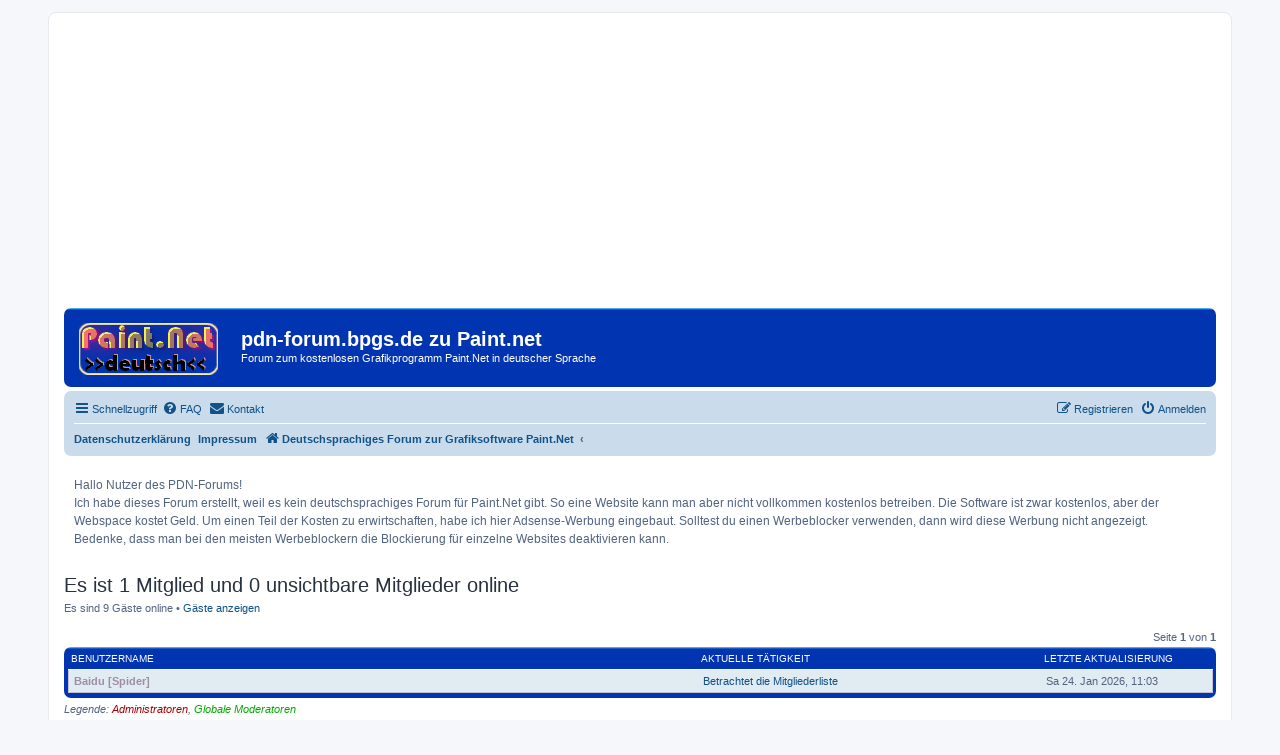

--- FILE ---
content_type: text/html; charset=UTF-8
request_url: https://pdn-forum.bpgs.de/viewonline.php?sid=f7d072712e594e651f1742a0b2ad722e
body_size: 4049
content:
<!DOCTYPE html>
<html dir="ltr" lang="de">
<head>
<meta charset="utf-8" />
<meta http-equiv="X-UA-Compatible" content="IE=edge">
<meta name="viewport" content="width=device-width, initial-scale=1" />
<meta http-equiv="refresh" content="60; url=https://pdn-forum.bpgs.de/viewonline.php?sg=0&amp;sk=b&amp;sd=d&amp;start=0&amp;sid=dafdd14304a7fc6667aeaee1462422e2" />
<title>pdn-forum.bpgs.de zu Paint.net - Wer ist online?</title>

	<link rel="alternate" type="application/atom+xml" title="Feed - pdn-forum.bpgs.de zu Paint.net" href="/app.php/feed?sid=dafdd14304a7fc6667aeaee1462422e2">		<link rel="alternate" type="application/atom+xml" title="Feed - Alle Foren" href="/app.php/feed/forums?sid=dafdd14304a7fc6667aeaee1462422e2">	<link rel="alternate" type="application/atom+xml" title="Feed - Neue Themen" href="/app.php/feed/topics?sid=dafdd14304a7fc6667aeaee1462422e2">				

<!--
	phpBB style name: prosilver
	Based on style:   prosilver (this is the default phpBB3 style)
	Original author:  Tom Beddard ( http://www.subBlue.com/ )
	Modified by:
-->

<link href="./assets/css/font-awesome.min.css?assets_version=62" rel="stylesheet">
<link href="./styles/bs02-prosilver/theme/stylesheet.css?assets_version=62" rel="stylesheet">
<link href="./styles/bs02-prosilver/theme/de/stylesheet.css?assets_version=62" rel="stylesheet">




<!--[if lte IE 9]>
	<link href="./styles/bs02-prosilver/theme/tweaks.css?assets_version=62" rel="stylesheet">
<![endif]-->

	
<link href="./ext/phpbb/boardannouncements/styles/all/theme/boardannouncements.css?assets_version=62" rel="stylesheet" media="screen" />
<link href="./ext/vse/abbc3/styles/all/theme/abbc3_common.min.css?assets_version=62" rel="stylesheet" media="screen" />
<link href="./ext/phpbb/boardannouncements/styles/all/theme/boardannouncements.css?assets_version=62" rel="stylesheet" media="screen" />



</head>
<body id="phpbb" class="nojs notouch section-viewonline ltr ">


<div id="wrap" class="wrap">
<script async src="//pagead2.googlesyndication.com/pagead/js/adsbygoogle.js"></script>
<!-- pdn-forum-responsiv -->
<ins class="adsbygoogle"
     style="display:block"
     data-ad-client="ca-pub-1640786225448363"
     data-ad-slot="4780685451"
     data-ad-format="auto"></ins>
<script>
(adsbygoogle = window.adsbygoogle || []).push({});
</script>															  
	<a id="top" class="top-anchor" accesskey="t"></a>
	<div id="page-header">
		<div class="headerbar" role="banner">
					<div class="inner">

			<div id="site-description" class="site-description">
				<a id="logo" class="logo" href="./index.php?sid=dafdd14304a7fc6667aeaee1462422e2" title="Deutschsprachiges Forum zur Grafiksoftware Paint.Net"><span class="site_logo"></span></a>
				<h1>pdn-forum.bpgs.de zu Paint.net</h1>
				<p>Forum zum kostenlosen Grafikprogramm Paint.Net in deutscher Sprache</p>
				<p class="skiplink"><a href="#start_here">Zum Inhalt</a></p>
			</div>

									
			</div>
					</div>
				<div class="navbar" role="navigation">
	<div class="inner">

	<ul id="nav-main" class="nav-main linklist" role="menubar">

		<li id="quick-links" class="quick-links dropdown-container responsive-menu hidden" data-skip-responsive="true">
			<a href="#" class="dropdown-trigger">
				<i class="icon fa-bars fa-fw" aria-hidden="true"></i><span>Schnellzugriff</span>
			</a>
			<div class="dropdown">
				<div class="pointer"><div class="pointer-inner"></div></div>
				<ul class="dropdown-contents" role="menu">
					
					
											<li class="separator"></li>
													<li>
								<a href="./memberlist.php?sid=dafdd14304a7fc6667aeaee1462422e2" role="menuitem">
									<i class="icon fa-group fa-fw" aria-hidden="true"></i><span>Mitglieder</span>
								</a>
							</li>
																			<li>
								<a href="./memberlist.php?mode=team&amp;sid=dafdd14304a7fc6667aeaee1462422e2" role="menuitem">
									<i class="icon fa-shield fa-fw" aria-hidden="true"></i><span>Das Team</span>
								</a>
							</li>
																<li class="separator"></li>

									</ul>
			</div>
		</li>

				<li data-skip-responsive="true">
			<a href="/app.php/help/faq?sid=dafdd14304a7fc6667aeaee1462422e2" rel="help" title="Häufig gestellte Fragen" role="menuitem">
				<i class="icon fa-question-circle fa-fw" aria-hidden="true"></i><span>FAQ</span>
			</a>
		</li>
			<li class="" data-last-responsive="true">
		<a href="/app.php/contactadmin?sid=dafdd14304a7fc6667aeaee1462422e2" role="menuitem">
			<i class="icon fa-envelope fa-fw" aria-hidden="true"></i><span>Kontakt</span>
		</a>
	</li>
				
			<li class="rightside"  data-skip-responsive="true">
			<a href="./ucp.php?mode=login&amp;redirect=viewonline.php&amp;sid=dafdd14304a7fc6667aeaee1462422e2" title="Anmelden" accesskey="x" role="menuitem">
				<i class="icon fa-power-off fa-fw" aria-hidden="true"></i><span>Anmelden</span>
			</a>
		</li>
					<li class="rightside" data-skip-responsive="true">
				<a href="./ucp.php?mode=register&amp;sid=dafdd14304a7fc6667aeaee1462422e2" role="menuitem">
					<i class="icon fa-pencil-square-o  fa-fw" aria-hidden="true"></i><span>Registrieren</span>
				</a>
			</li>
						</ul>

	<ul id="nav-breadcrumbs" class="nav-breadcrumbs linklist navlinks" role="menubar">
							<li class="small-icon icon-pages icon-page-datenschutz breadcrumbs">
			<span class="crumb"><a href="/app.php/datenschutz?sid=dafdd14304a7fc6667aeaee1462422e2">Datenschutzerklärung</a></span>
		</li>
			<li class="small-icon icon-pages icon-page-impressum breadcrumbs">
			<span class="crumb"><a href="/app.php/impressum?sid=dafdd14304a7fc6667aeaee1462422e2">Impressum</a></span>
		</li>
			<li class="breadcrumbs">
										<span class="crumb"  itemtype="http://data-vocabulary.org/Breadcrumb" itemscope=""><a href="./index.php?sid=dafdd14304a7fc6667aeaee1462422e2" itemprop="url" accesskey="h" data-navbar-reference="index"><i class="icon fa-home fa-fw"></i><span itemprop="title">Deutschsprachiges Forum zur Grafiksoftware Paint.Net</span></a></span>

											<span class="crumb"  itemtype="http://data-vocabulary.org/Breadcrumb" itemscope=""><a href="" itemprop="url"><span itemprop="title"></span></a></span>
												</li>
		
			</ul>

	</div>
</div>
	</div>

	
	<a id="start_here" class="anchor"></a>
	<div id="page-body" class="page-body" role="main">
		
					<div id="phpbb_announcement" style="background-color:#ffffff">
		<a href="/app.php/boardannouncements/close?hash=83b83799&amp;sid=dafdd14304a7fc6667aeaee1462422e2" data-ajax="close_announcement" data-overlay="false" class="close clearfix" title="Ankündigung schließen"></a>		<div>Hallo Nutzer des PDN-Forums!<br>
Ich habe dieses Forum erstellt, weil es kein deutschsprachiges Forum für Paint.Net gibt. So eine Website kann man aber nicht vollkommen kostenlos betreiben. Die Software ist zwar kostenlos, aber der Webspace kostet Geld. Um einen Teil der Kosten zu erwirtschaften, habe ich hier Adsense-Werbung eingebaut. Solltest du einen Werbeblocker verwenden, dann wird diese Werbung nicht angezeigt. Bedenke, dass man bei den meisten Werbeblockern die Blockierung für einzelne Websites deaktivieren kann.</div>
	</div>

<h2 class="viewonline-title">Es ist 1 Mitglied und 0 unsichtbare Mitglieder online</h2>
<p>Es sind 9 Gäste online &bull; <a href="./viewonline.php?sg=1&amp;sid=dafdd14304a7fc6667aeaee1462422e2">Gäste anzeigen</a></p>

<div class="action-bar bar-top">
	<div class="pagination">
					Seite <strong>1</strong> von <strong>1</strong>
			</div>
</div>

<div class="forumbg forumbg-table">
	<div class="inner">

	<table class="table1">

			<thead>
		<tr>
			<th class="name"><a href="./viewonline.php?sk=a&amp;sd=a&amp;sg=0&amp;sid=dafdd14304a7fc6667aeaee1462422e2">Benutzername</a></th>
			<th class="info"><a href="./viewonline.php?sk=c&amp;sd=a&amp;sg=0&amp;sid=dafdd14304a7fc6667aeaee1462422e2">Aktuelle Tätigkeit</a></th>
			<th class="active"><a href="./viewonline.php?sk=b&amp;sd=a&amp;sg=0&amp;sid=dafdd14304a7fc6667aeaee1462422e2">Letzte Aktualisierung</a></th>
		</tr>
		</thead>
		<tbody>
				<tr class="bg2">
			<td><span style="color:#9E8DA7" class="username-coloured">Baidu [Spider]</span>				</td>
			<td class="info"><a href="./memberlist.php?sid=dafdd14304a7fc6667aeaee1462422e2">Betrachtet die Mitgliederliste</a></td>
			<td class="active">Sa 24. Jan 2026, 11:03</td>
		</tr>
				</tbody>
	</table>

	</div>
</div>

<p><em>Legende: <a style="color:#AA0000" href="./memberlist.php?mode=group&amp;g=5&amp;sid=dafdd14304a7fc6667aeaee1462422e2">Administratoren</a>, <a style="color:#00AA00" href="./memberlist.php?mode=group&amp;g=4&amp;sid=dafdd14304a7fc6667aeaee1462422e2">Globale Moderatoren</a></em></p>
<div class="action-bar bar-bottom">
	<div class="pagination">
					Seite <strong>1</strong> von <strong>1</strong>
			</div>
</div>


<div class="action-bar actions-jump">
	
		<div class="jumpbox dropdown-container dropdown-container-right dropdown-up dropdown-left dropdown-button-control" id="jumpbox">
			<span title="Gehe zu" class="button button-secondary dropdown-trigger dropdown-select">
				<span>Gehe zu</span>
				<span class="caret"><i class="icon fa-sort-down fa-fw" aria-hidden="true"></i></span>
			</span>
		<div class="dropdown">
			<div class="pointer"><div class="pointer-inner"></div></div>
			<ul class="dropdown-contents">
																				<li><a href="./paint-net-f1/?sid=dafdd14304a7fc6667aeaee1462422e2" class="jumpbox-cat-link"> <span> Paint.Net</span></a></li>
																<li><a href="./installation-f2/?sid=dafdd14304a7fc6667aeaee1462422e2" class="jumpbox-sub-link"><span class="spacer"></span> <span>&#8627; &nbsp; Installation</span></a></li>
																<li><a href="./plugins-f3/?sid=dafdd14304a7fc6667aeaee1462422e2" class="jumpbox-sub-link"><span class="spacer"></span> <span>&#8627; &nbsp; Plugins</span></a></li>
																<li><a href="./tutorials-anleitungen-f5/?sid=dafdd14304a7fc6667aeaee1462422e2" class="jumpbox-sub-link"><span class="spacer"></span> <span>&#8627; &nbsp; Tutorials /Anleitungen</span></a></li>
																<li><a href="./wie-kann-man-warum-macht-paint-net-nicht-was-ich-w-f11/?sid=dafdd14304a7fc6667aeaee1462422e2" class="jumpbox-sub-link"><span class="spacer"></span> <span>&#8627; &nbsp; Wie kann man... ? Warum macht Paint.Net nicht, was ich will?</span></a></li>
																<li><a href="./showroom-f9/?sid=dafdd14304a7fc6667aeaee1462422e2" class="jumpbox-sub-link"><span class="spacer"></span> <span>&#8627; &nbsp; Showroom</span></a></li>
																<li><a href="./andere-grafikprogramme-f8/?sid=dafdd14304a7fc6667aeaee1462422e2" class="jumpbox-cat-link"> <span> Andere Grafikprogramme</span></a></li>
																<li><a href="./andere-grafikprogramme-f6/?sid=dafdd14304a7fc6667aeaee1462422e2" class="jumpbox-sub-link"><span class="spacer"></span> <span>&#8627; &nbsp; Andere Grafikprogramme</span></a></li>
																<li><a href="./laberecke-f7/?sid=dafdd14304a7fc6667aeaee1462422e2" class="jumpbox-cat-link"> <span> Laberecke</span></a></li>
																<li><a href="./laberecke-f4/?sid=dafdd14304a7fc6667aeaee1462422e2" class="jumpbox-sub-link"><span class="spacer"></span> <span>&#8627; &nbsp; Laberecke</span></a></li>
											</ul>
		</div>
	</div>

	</div>
			</div>


<div id="page-footer" class="page-footer" role="contentinfo">
	<div class="navbar" role="navigation">
	<div class="inner">

	<ul id="nav-footer" class="nav-footer linklist" role="menubar">
		<li class="breadcrumbs">
									<span class="crumb"><a href="./index.php?sid=dafdd14304a7fc6667aeaee1462422e2" data-navbar-reference="index"><i class="icon fa-home fa-fw" aria-hidden="true"></i><span>Deutschsprachiges Forum zur Grafiksoftware Paint.Net</span></a></span>					</li>
		
				<li class="rightside">Alle Zeiten sind <span title="Europa/Berlin">UTC+01:00</span></li>
							<li class="rightside">
				<a href="./ucp.php?mode=delete_cookies&amp;sid=dafdd14304a7fc6667aeaee1462422e2" data-ajax="true" data-refresh="true" role="menuitem">
					<i class="icon fa-trash fa-fw" aria-hidden="true"></i><span>Alle Cookies löschen</span>
				</a>
			</li>
							<li class="rightside" data-last-responsive="true">
					<a href="./memberlist.php?sid=dafdd14304a7fc6667aeaee1462422e2" title="Zeigt eine vollständige Liste aller Mitglieder an" role="menuitem">
						<i class="icon fa-group fa-fw" aria-hidden="true"></i><span>Mitglieder</span>
					</a>
				</li>
												<li class="rightside" data-last-responsive="true">
				<a href="./memberlist.php?mode=team&amp;sid=dafdd14304a7fc6667aeaee1462422e2" role="menuitem">
					<i class="icon fa-shield fa-fw" aria-hidden="true"></i><span>Das Team</span>
				</a>
			</li>
					<li class="rightside" data-last-responsive="true">
		<a href="/app.php/contactadmin?sid=dafdd14304a7fc6667aeaee1462422e2" role="menuitem">
			<i class="icon fa-envelope fa-fw" aria-hidden="true"></i><span>Kontakt</span>
		</a>
	</li>
			</ul>

	</div>
</div>

	<div class="copyright">
				Powered by <a href="https://www.phpbb.com/">phpBB</a>&reg; Forum Software &copy; phpBB Limited
		<br />Deutsche Übersetzung durch <a href="https://www.phpbb.de/">phpBB.de</a>							</div>

	<div id="darkenwrapper" class="darkenwrapper" data-ajax-error-title="AJAX-Fehler" data-ajax-error-text="Bei der Verarbeitung deiner Anfrage ist ein Fehler aufgetreten." data-ajax-error-text-abort="Der Benutzer hat die Anfrage abgebrochen." data-ajax-error-text-timeout="Bei deiner Anfrage ist eine Zeitüberschreitung aufgetreten. Bitte versuche es erneut." data-ajax-error-text-parsererror="Bei deiner Anfrage ist etwas falsch gelaufen und der Server hat eine ungültige Antwort zurückgegeben.">
		<div id="darken" class="darken">&nbsp;</div>
	</div>

	<div id="phpbb_alert" class="phpbb_alert" data-l-err="Fehler" data-l-timeout-processing-req="Bei der Anfrage ist eine Zeitüberschreitung aufgetreten.">
		<a href="#" class="alert_close">
			<i class="icon fa-times-circle fa-fw" aria-hidden="true"></i>
		</a>
		<h3 class="alert_title">&nbsp;</h3><p class="alert_text"></p>
	</div>
	<div id="phpbb_confirm" class="phpbb_alert">
		<a href="#" class="alert_close">
			<i class="icon fa-times-circle fa-fw" aria-hidden="true"></i>
		</a>
		<div class="alert_text"></div>
	</div>
</div>

</div>

<div>
	<a id="bottom" class="anchor" accesskey="z"></a>
	<img class="sr-only" aria-hidden="true" src="&#x2F;app.php&#x2F;cron&#x2F;cron.task.core.tidy_search&#x3F;sid&#x3D;dafdd14304a7fc6667aeaee1462422e2" width="1" height="1" alt="">
</div>

<script type="text/javascript" src="./assets/javascript/jquery-3.6.0.min.js?assets_version=62"></script>
<script type="text/javascript" src="./assets/javascript/core.js?assets_version=62"></script>



<script src="./ext/phpbb/boardannouncements/styles/all/template/js/boardannouncements.js?assets_version=62"></script>
<script src="./styles/bs02-prosilver/template/forum_fn.js?assets_version=62"></script>
<script src="./styles/bs02-prosilver/template/ajax.js?assets_version=62"></script>
<script src="./ext/vse/abbc3/styles/all/template/js/abbc3.min.js?assets_version=62"></script>



</body>
</html>


--- FILE ---
content_type: text/html; charset=utf-8
request_url: https://www.google.com/recaptcha/api2/aframe
body_size: 267
content:
<!DOCTYPE HTML><html><head><meta http-equiv="content-type" content="text/html; charset=UTF-8"></head><body><script nonce="cG0lVd0nRXTC0VmSF4CZPg">/** Anti-fraud and anti-abuse applications only. See google.com/recaptcha */ try{var clients={'sodar':'https://pagead2.googlesyndication.com/pagead/sodar?'};window.addEventListener("message",function(a){try{if(a.source===window.parent){var b=JSON.parse(a.data);var c=clients[b['id']];if(c){var d=document.createElement('img');d.src=c+b['params']+'&rc='+(localStorage.getItem("rc::a")?sessionStorage.getItem("rc::b"):"");window.document.body.appendChild(d);sessionStorage.setItem("rc::e",parseInt(sessionStorage.getItem("rc::e")||0)+1);localStorage.setItem("rc::h",'1769249017377');}}}catch(b){}});window.parent.postMessage("_grecaptcha_ready", "*");}catch(b){}</script></body></html>